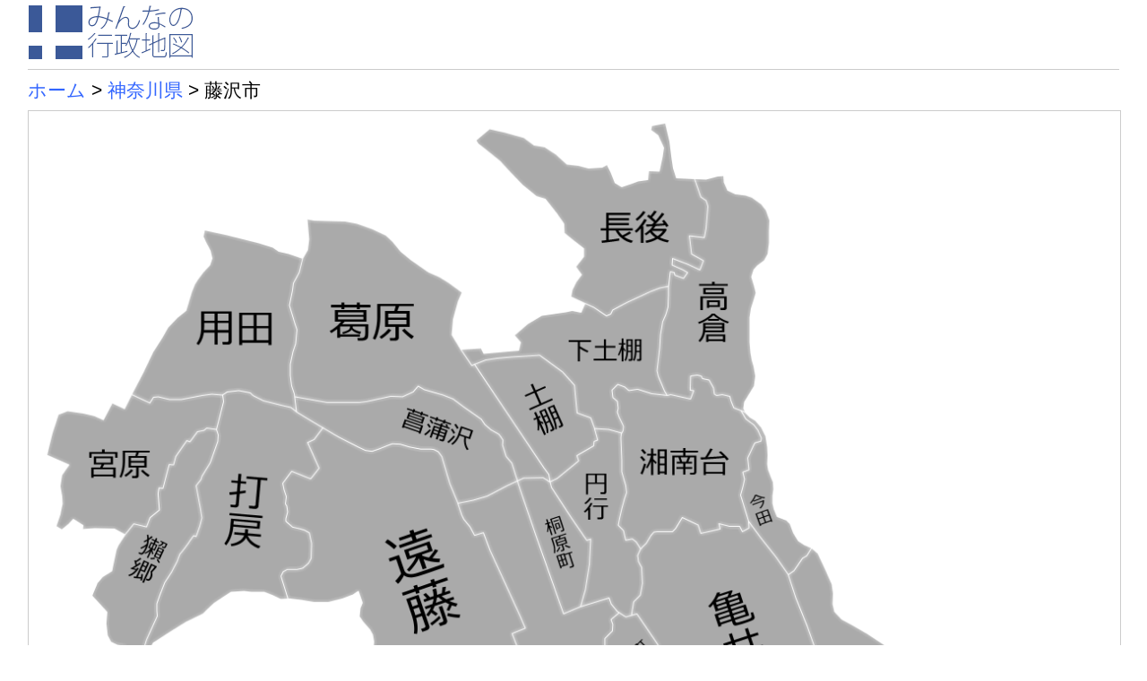

--- FILE ---
content_type: text/html; charset=UTF-8
request_url: https://minchizu.jp/kanagawa/fujisawa.html
body_size: 1975
content:
<!DOCTYPE html>

<html lang="ja">

<head prefix="og: https://ogp.me/ns#">
<script async src="https://www.googletagmanager.com/gtag/js?id=G-FBTX0LPKQ6"></script>
<script>
  window.dataLayer = window.dataLayer || [];
  function gtag(){dataLayer.push(arguments);}
  gtag('js', new Date());
  gtag('config', 'G-FBTX0LPKQ6');
</script>
<meta charset="UTF-8">
<meta name="viewport" content="width=device-width, initial-scale=1.0">
<meta name="description" content="藤沢市（神奈川県）の行政地図です。湘南台、大庭、亀井野、石川、遠藤、藤沢、鵠沼海岸、長後、高倉、辻堂元町、羽鳥、辻堂、本鵠沼、片瀬、善行など69の地域の境界線のみで作られたシンプルな地図です。">
<meta name="twitter:card" content="summary_large_image">
<meta name="twitter:site" content="@minchizu2">
<meta name="twitter:title" content="藤沢市（神奈川県） - みんなの行政地図">
<meta name="twitter:description" content="みんなの行政地図は市区町村内の行政区画のみで構成されたシンプルな地図です。個人、法人、営利、非営利、商用、非商用問わず「許可なく自由に無料」でご利用頂けます！！">
<meta name="twitter:image" content="https://minchizu.jp/images/x11.png">
<meta name="twitter:image:width" content="1200">
<meta name="twitter:image:height" content="630">
<title>藤沢市（神奈川県） - みんなの行政地図</title>
<link rel="stylesheet" href="../basic.css">
<script async src="https://pagead2.googlesyndication.com/pagead/js/adsbygoogle.js?client=ca-pub-7231714403316021" crossorigin="anonymous"></script>
</head>

<body>
<div class="zentai">

<div class="top"><a href="../index.html"><img class="logo" src="../logo.png"></a></div>

<div class="pankuzu"><a href="../index.html">ホーム</a> &gt; <a href="index.html">神奈川県</a> &gt; 藤沢市</div>

<div class="schizubox"><a href="images/fujisawa.png" target="_blank"><img class="schizu" src="images/fujisawa.png" alt="藤沢市"></a></div>

<div class="syonin">この藤沢市の行政地図は、<a href="https://www.gsi.go.jp/kiban/index.html" target="_blank">国土地理院の基盤地図情報</a>を加工して作成しました。</div>

<div class="kounyu2"><a class="kounyulink" href="images/fujisawa_02.png" target="_blank"><span class="kounyumoji">地名無し</span></a></div>
<div class="kounyu"><a class="kounyulink" href="images/fujisawa_03.png" target="_blank"><span class="kounyumoji">白地図（地名あり）</span></a></div>
<div class="kounyu"><a class="kounyulink" href="images/fujisawa_04.png" target="_blank"><span class="kounyumoji">白地図（地名無し）</span></a></div>

<details>
<summary class="yomi1">藤沢市の地名と読み仮名</summary>

<div class="yomi3">あ行</div>

<div class="yomi4">朝日町<span class="yomi5">(あさひちょう)</span>石川<span class="yomi5">(いしかわ)</span>稲荷<span class="yomi5">(いなり)</span>今田<span class="yomi5">(いまだ)</span>打戻<span class="yomi5">(うちもどり)</span>江の島<span class="yomi5">(えのしま)</span>円行<span class="yomi5">(えんぎょう)</span>遠藤<span class="yomi5">(えんどう)</span>大庭<span class="yomi5">(おおば)</span>獺郷<span class="yomi5">(おそごう)</span></div>


<div class="yomi3">か行</div>

<div class="yomi4">片瀬<span class="yomi5">(かたせ)</span>片瀬海岸<span class="yomi5">(かたせかいがん)</span>片瀬目白山<span class="yomi5">(かたせめじろやま)</span>片瀬山<span class="yomi5">(かたせやま)</span>亀井野<span class="yomi5">(かめいの)</span>柄沢<span class="yomi5">(からさわ)</span>川名<span class="yomi5">(かわな)</span>桐原町<span class="yomi5">(きりはらちょう)</span>鵠沼<span class="yomi5">(くげぬま)</span>鵠沼石上<span class="yomi5">(くげぬまいしがみ)</span>鵠沼海岸<span class="yomi5">(くげぬまかいがん)</span>鵠沼桜が岡<span class="yomi5">(くげぬまさくらがおか)</span>鵠沼神明<span class="yomi5">(くげぬましんめい)</span>鵠沼橘<span class="yomi5">(くげぬまたちばな)</span>鵠沼花沢町<span class="yomi5">(くげぬまはなざわちょう)</span>鵠沼藤が谷<span class="yomi5">(くげぬまふじがや)</span>鵠沼松が岡<span class="yomi5">(くげぬままつがおか)</span>鵠沼東<span class="yomi5">(くげぬまひがし)</span>葛原<span class="yomi5">(くずはら)</span>小塚<span class="yomi5">(こつか)</span></div>


<div class="yomi3">さ行</div>

<div class="yomi4">下土棚<span class="yomi5">(しもつちだな)</span>城南<span class="yomi5">(じょうなん)</span>湘南台<span class="yomi5">(しょうなんだい)</span>菖蒲沢<span class="yomi5">(しょうぶさわ)</span>白旗<span class="yomi5">(しらはた)</span>善行<span class="yomi5">(ぜんぎょう)</span>善行坂<span class="yomi5">(ぜんぎょうざか)</span>善行団地<span class="yomi5">(ぜんぎょうだんち)</span></div>


<div class="yomi3">た行</div>

<div class="yomi4">大鋸<span class="yomi5">(だいぎり)</span>高倉<span class="yomi5">(たかくら)</span>高谷<span class="yomi5">(たかや)</span>立石<span class="yomi5">(たていし)</span>長後<span class="yomi5">(ちょうご)</span>辻堂<span class="yomi5">(つじどう)</span>辻堂神台<span class="yomi5">(つじどうかんだい)</span>辻堂新町<span class="yomi5">(つじどうしんまち)</span>辻堂太平台<span class="yomi5">(つじどうたいへいだい)</span>辻堂東海岸<span class="yomi5">(つじどうひがしかいがん)</span>辻堂西海岸<span class="yomi5">(つじどうにしかいがん)</span>辻堂元町<span class="yomi5">(つじどうもとまち)</span>土棚<span class="yomi5">(つちだな)</span>天神町<span class="yomi5">(てんじんちょう)</span></div>


<div class="yomi3">な行</div>

<div class="yomi4">並木台<span class="yomi5">(なみきだい)</span>西富<span class="yomi5">(にしとみ)</span>西俣野<span class="yomi5">(にしまたの)</span></div>


<div class="yomi3">は行</div>

<div class="yomi4">羽鳥<span class="yomi5">(はとり)</span>花の木<span class="yomi5">(はなのき)</span>藤が岡<span class="yomi5">(ふじがおか)</span>藤沢<span class="yomi5">(ふじさわ)</span>本鵠沼<span class="yomi5">(ほんくげぬま)</span>本町<span class="yomi5">(ほんちょう)</span>本藤沢<span class="yomi5">(ほんふじさわ)</span></div>


<div class="yomi3">ま行</div>

<div class="yomi4">みその台<span class="yomi5">(みそのだい)</span>南藤沢<span class="yomi5">(みなみふじさわ)</span>宮原<span class="yomi5">(みやばら)</span>宮前<span class="yomi5">(みやまえ)</span>弥勒寺<span class="yomi5">(みろくじ)</span>村岡東<span class="yomi5">(むらおかひがし)</span></div>


<div class="yomi3">や行</div>

<div class="yomi4">用田<span class="yomi5">(ようだ)</span></div>


<div class="yomi3">わ行</div>

<div class="yomi4">渡内<span class="yomi5">(わたうち)</span></div>
</details>

<div class="footer"><a href="../about.html">説明書</a>｜<a href="../progress.html">進捗度</a>｜<a href="../contact.html">メール</a>｜<a href="../search.html">検索</a>｜<a href="../utility/index.html">便利</a></div>

<div class="copy">(C)2026 <a href="https://www.j-platpat.inpit.go.jp/c1801/TR/JP-2017-167521/40/ja" target="_blank">みんなの行政地図<span class="touroku">&reg;</span></a></div>

</div>
</body>
</html>


--- FILE ---
content_type: text/html; charset=utf-8
request_url: https://www.google.com/recaptcha/api2/aframe
body_size: 267
content:
<!DOCTYPE HTML><html><head><meta http-equiv="content-type" content="text/html; charset=UTF-8"></head><body><script nonce="SC2hf5utylMzYiZPdTKXGA">/** Anti-fraud and anti-abuse applications only. See google.com/recaptcha */ try{var clients={'sodar':'https://pagead2.googlesyndication.com/pagead/sodar?'};window.addEventListener("message",function(a){try{if(a.source===window.parent){var b=JSON.parse(a.data);var c=clients[b['id']];if(c){var d=document.createElement('img');d.src=c+b['params']+'&rc='+(localStorage.getItem("rc::a")?sessionStorage.getItem("rc::b"):"");window.document.body.appendChild(d);sessionStorage.setItem("rc::e",parseInt(sessionStorage.getItem("rc::e")||0)+1);localStorage.setItem("rc::h",'1769105542174');}}}catch(b){}});window.parent.postMessage("_grecaptcha_ready", "*");}catch(b){}</script></body></html>